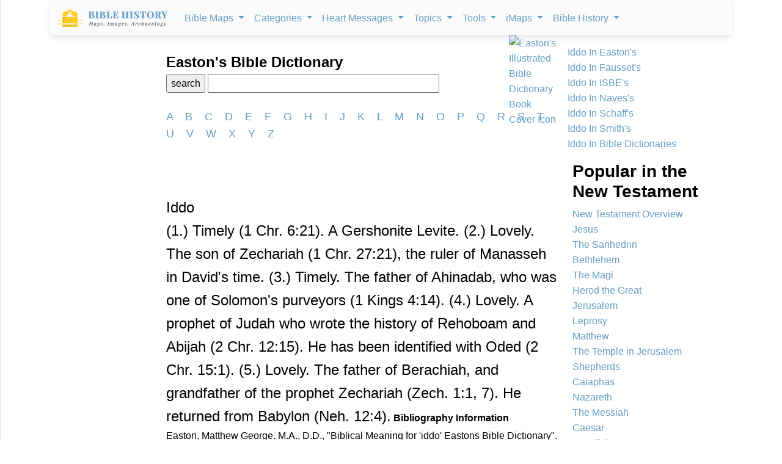

--- FILE ---
content_type: text/html; charset=UTF-8
request_url: https://bible-history.com/eastons/i/iddo/
body_size: 9219
content:

<!DOCTYPE html>
<html lang="en" dir="ltr">
<head>
  <meta charset="utf-8">
  <meta name="viewport" content="width=device-width, initial-scale=1">
  <title>Iddo - Biblical Meaning of iddo in Eastons Bible Dictionary (Bible History Online)</title>
  <meta Name="description" content="iddo - Biblical Meaning for iddo in Eastons Bible Dictionary (Bible History Online)">
  <meta Name="keywords" content="Eastons Bible Dictionary, Bible History, online, images, Resources, Free Bible Software, for Windows, ancient, Bible Maps, detailed biblical maps, Biblical History, Tabernacle, Ark of the Covenant, Jesus, Messiah, Paul the Apostle, New Testament, Old Testament, Bible Knowledge Accelerator, Jewish, Greek, Rome, Greece, Roman, Mediterranean, Assyria, Babylon, Egypt, Israel.">
  <link rel="apple-touch-icon" sizes="180x180" href="/assets/favicon/apple-touch-icon.png">
<link rel="icon" type="image/png" sizes="32x32" href="/assets/favicon/favicon-32x32.png">
<link rel="icon" type="image/png" sizes="16x16" href="/assets/favicon/favicon-16x16.png">
<link rel="manifest" href="/assets/favicon/site.webmanifest">
<link rel="mask-icon" href="/assets/favicon/safari-pinned-tab.svg" color="#5bbad5">
<link rel="shortcut icon" href="/assets/favicon/favicon.ico">
<meta name="msapplication-TileColor" content="#ffffff">
<meta name="msapplication-config" content="/assets/favicon/browserconfig.xml">
<meta name="theme-color" content="#ffffff">
  <link rel="stylesheet" href="/studybible/assets/bootstrap-5.2.2/css/bootstrap.min.css">
  <link rel="stylesheet" href="/studybible/css/bootstrap-mega-menu.min.css" />
  <link rel="stylesheet" href="/css/bho.css" type="text/css">
  <link rel="stylesheet" href="/css/style1.css" />
  <link rel="stylesheet" type="text/css" href="/css/padding.css" />
  <link rel="stylesheet" href="/css/eastons_custom.css">
  <script async src="https://pagead2.googlesyndication.com/pagead/js/adsbygoogle.js?client=ca-pub-1408050821633755"
crossorigin="anonymous"></script>
</head>
<body>
  <header><div class="container">
  <nav class="navbar navbar-expand-lg navbar-light bg-light">
    <!-- Container wrapper -->
    <div class="container-fluid">
      <!-- Toggle button -->
      <a class="navbar-brand" href="/">
                  <img class="logo-img d-inline" width="180" src="/assets/img/logo.svg" alt="Bible History">
              </a>
      <button class="navbar-toggler px-0" type="button" data-mdb-toggle="collapse" data-mdb-target="#navbarExample1" aria-controls="navbarExample1" aria-expanded="false" aria-label="Toggle navigation">
        <i class="fas fa-bars"></i>
      </button>

      <!-- Collapsible wrapper -->
      <div class="collapse navbar-collapse" id="navbarExample1">
        <!-- Left links -->
        <ul class="navbar-nav me-auto ps-lg-0" style="padding-left: 0.15rem">

          <!-- Navbar dropdown -->
          <li class="nav-item dropdown position-static">
            <a class="nav-link dropdown-toggle" href="#" id="navbarDropdown" role="button" data-mdb-toggle="dropdown" aria-expanded="false">
              Bible Maps
            </a>
            <!-- Dropdown menu -->
            <div class="dropdown-menu w-100 mt-0" aria-labelledby="navbarDropdown" style="border-top-left-radius: 0px; border-top-right-radius: 0px;" data-popper-placement="null" data-mdb-popper="none">
              <div class="container">
                <div class="row my-4">
                  <div class="col-md-6 col-lg-3 mb-3 mb-lg-0">
                    <div class="list-group list-group-flush">
                      <a class="list-group-item list-group-item-action" href=https://geography.bible-history.com target=_blank>Map Store</a>
                      <a class="list-group-item list-group-item-action" href=/biblemaps>All Bible Maps</a>
                      <a class="list-group-item list-group-item-action" href=/maps>Bible Maps</a>
                      <a class="list-group-item list-group-item-action" href=/maps/old-testament-maps>Old Testament Maps</a>
                      <a class="list-group-item list-group-item-action" href=/maps/new-testament-maps>New Testament Maps</a>
                      <a class="list-group-item list-group-item-action" href=/maps/books>Book by Book Bible Maps</a>
                      <a class="list-group-item list-group-item-action" href=/maps/table-of-nations>Disbursement of the Races</a>
                      <a class="list-group-item list-group-item-action" href=/maps/old-testament-world>World of the Old Testament</a>
                      <a class="list-group-item list-group-item-action" href=/maps/israel-natural-features>Land of Israel in OT Times</a>
                      <a class="list-group-item list-group-item-action" href=/maps/israel-ancient-inhabitants>Early Inhabitants of Ancient Israel</a>
                      <a class="list-group-item list-group-item-action" href=/maps/abrahams-world>Map of the World of Abraham</a>
                      <a class="list-group-item list-group-item-action" href=/maps/abrahams-journeys>Map of the Journeys of Abraham</a>
                      <a class="list-group-item list-group-item-action" href=/maps/map-new-testament-italy-cities>Map of New Testament Italy</a>
                      <a class="list-group-item list-group-item-action" href=/maps/ancient-roads-in-israel>Map of the Roads in Israel</a>
                      <a class="list-group-item list-group-item-action" href=/geography/map-palestine-bodies-of-water>Israel&#039;s Bodies of Water</a>
                      <a class="list-group-item list-group-item-action" href=/geography/map-palestine-natural-divisions>Israel&#039;s Natural Geography</a>
                      <a class="list-group-item list-group-item-action" href=/maps/israel-1949>1948-1949 Map of Israel</a>
                      <a class="list-group-item list-group-item-action" href=/maps/palestine-nt-times>Israel in the Time of Jesus</a>
                    </div>
                  </div>
                  <div class="col-md-6 col-lg-3 mb-3 mb-lg-0">
                    <div class="list-group list-group-flush">
                      <a class="list-group-item list-group-item-action" href=/maps/isaacs-journeys>Map of the Journeys of Isaac</a>
                      <a class="list-group-item list-group-item-action" href=/maps/jacobs-journeys>Map of the Journeys of Jacob</a>
                      <a class="list-group-item list-group-item-action" href=/maps/map-persian-empire>Map of the Persian Empire</a>
                      <a class="list-group-item list-group-item-action" href=/maps/map-ancient-mesopotamia>Map of Ancient Mesopotamia</a>
                      <a class="list-group-item list-group-item-action" href=/map-israel-joshua>The 7 Nations of Canaan</a>
                      <a class="list-group-item list-group-item-action" href=/maps/map-ancient-trade-routes-mesopotamia>Map of Ancient Trade Routes</a>
                      <a class="list-group-item list-group-item-action" href=/maps/map-alexander-the-great>Battles of Alexander the Great</a>
                      <a class="list-group-item list-group-item-action" href=/maps/alexander-campaigns>Campaigns of Alexander</a>
                      <a class="list-group-item list-group-item-action" href=/maps/map-donations-of-alexandria-34bc>The Donations of Alexandria</a>
                      <a class="list-group-item list-group-item-action" href=/maps/map-new-testament-world>Map of the New Testament World</a>
                      <a class="list-group-item list-group-item-action" href=/maps/map-new-testament-asia-cities>Map of New Testament Asia</a>
                      <a class="list-group-item list-group-item-action" href=/maps/map-new-testament-greece-cities>Map of New Testament Greece</a>
                      <a class="list-group-item list-group-item-action" href=/geography/map-lower-galilee>Map of Lower Galilee</a>
                      <a class="list-group-item list-group-item-action" href=/geography/map-upper-galilee>Map of Upper Galilee</a>
                      <a class="list-group-item list-group-item-action" href=/geography/map-palestine-central-samaria>Map of Samaria</a>
                    </div>
                  </div>
                  <div class="col-md-6 col-lg-3 mb-3 mb-md-0">
                    <div class="list-group list-group-flush">
                      <a class="list-group-item list-group-item-action" href=/geography/map-palestine-coastal-plain-north>Map of Israel&#039;s N. Coast</a>
                      <a class="list-group-item list-group-item-action" href=/geography/map-palestine-coastal-plain-south>Map of Israel&#039;s S. Coast</a>
                      <a class="list-group-item list-group-item-action" href=/maps/asia-minor>Map of Asia in Roman Times</a>
                      <a class="list-group-item list-group-item-action" href=/maps/7-churches-asia>7 Churches of Revelation</a>
                      <a class="list-group-item list-group-item-action" href=/maps/the-roman-empire-in-the-time-of-jesus>Map of the Roman Empire</a>
                      <a class="list-group-item list-group-item-action" href=/geography/map-ancient-near-east>The Ancient Near East</a>
                      <a class="list-group-item list-group-item-action" href=/geography/map-philistine-cities-expansion>Map of Philistine Cities</a>
                      <a class="list-group-item list-group-item-action" href=/geography/map-canaan-tribal-portions>Twelve Tribe Portions</a>
                      <a class="list-group-item list-group-item-action" href=/maps/route-exodus>Map of the Route of the Exodus</a>
                      <a class="list-group-item list-group-item-action" href=/maps/egyptian-empire>Map of The Egyptian Empire</a>
                      <a class="list-group-item list-group-item-action" href=/maps/assyrian-empire>Map of the Assyrian Empire</a>
                      <a class="list-group-item list-group-item-action" href=/maps/babylonian-empire>Map of the Babylonian Empire</a>
                    </div>
                  </div>
                  <div class="col-md-6 col-lg-3">
                    <div class="list-group list-group-flush">
                      <a class="list-group-item list-group-item-action" href=/maps/persian-empire>Map of the Persian Empire</a>
                      <a class="list-group-item list-group-item-action" href=/maps/greek-empire>Map of the Greek Empire</a>
                      <a class="list-group-item list-group-item-action" href=/maps/the-roman-empire>Map of the Roman Empire</a>
                      <a class="list-group-item list-group-item-action" href=/new-testament/new-testament-world>The New Testament World</a>
                      <a class="list-group-item list-group-item-action" href=/new-testament/divisions-herods-kingdom>Divisions of Herod&#039;s Kingdom</a>
                      <a class="list-group-item list-group-item-action" href=/new-testament/sea-of-galilee-time-of-christ>Map of the Sea of Galilee</a>
                      <a class="list-group-item list-group-item-action" href=/old-testament/ancient-mesopotamia>Map of Ancient Mesopotamia</a>
                      <a class="list-group-item list-group-item-action" href=/biblemaps/ur-of-the-chaldees-3>Map of Ur of the Chaldees</a>
                      <a class="list-group-item list-group-item-action" href=/old-testament/egypt-kingdom-abraham>The Kingdom of Egypt</a>
                      <a class="list-group-item list-group-item-action" href=/old-testament/nile-river-map>Map of the Nile River</a>
                      <a class="list-group-item list-group-item-action" href=/old-testament/exodus-from-egypt>The Exodus from Egypt</a>
                    </div>
                  </div>
                </div>
              </div>
            </div>
          </li>

          <li class="nav-item dropdown position-static">
            <a class="nav-link dropdown-toggle" href="#" id="navbarDropdown" role="button" data-mdb-toggle="dropdown" aria-expanded="false">
              Categories
            </a>
            <!-- Dropdown menu -->
            <div class="dropdown-menu w-100 mt-0" aria-labelledby="navbarDropdown" style="border-top-left-radius: 0px; border-top-right-radius: 0px;" data-popper-placement="null" data-mdb-popper="none">
              <div class="container">
                <div class="row my-4">
                  <div class="col-md-6 col-lg-3 mb-3 mb-lg-0">
                    <div class="list-group list-group-flush">
                      <a class="list-group-item list-group-item-action" href="/links/ancient-documents-16">Ancient Documents </a>
                      <a class="list-group-item list-group-item-action" href="/links/ancient-egypt-24">Ancient Egypt</a>
                      <a class="list-group-item list-group-item-action" href="/links/ancient-greece-3-1">Ancient Greece </a>
                      <a class="list-group-item list-group-item-action" href="/links/ancient-israel-2">Ancient Israel </a>
                      <a class="list-group-item list-group-item-action" href="/links/ancient-near-east-5">Ancient Near East </a>
                      <a class="list-group-item list-group-item-action" href="/links/ancient-other-26">Ancient Other </a>
                      <a class="list-group-item list-group-item-action" href="/links/ancient-persia-38">Ancient Persia </a>
                      <a class="list-group-item list-group-item-action" href="/links/ancient-rome-1">Ancient Rome </a>
                      <a class="list-group-item list-group-item-action" href="/links/archaeology-4">Archaeology </a>
                      <a class="list-group-item list-group-item-action" href="/links/timelines-charts-23">Timelines &amp; Charts </a>
                      <a class="list-group-item list-group-item-action" href="/links/weapons-warfare-29">Weapons &amp; Warfare </a>
                      <a class="list-group-item list-group-item-action" href="/links/world-history-21">World History </a>
                    </div>
                  </div>
                  <div class="col-md-6 col-lg-3 mb-3 mb-lg-0">
                    <div class="list-group list-group-flush">
                      <a class="list-group-item list-group-item-action" href="/links/bible-animals-41">Bible Animals </a>
                      <a class="list-group-item list-group-item-action" href="/links/bible-books-42">Bible Books </a>
                      <a class="list-group-item list-group-item-action" href="/links/bible-cities-40">Bible Cities </a>
                      <a class="list-group-item list-group-item-action" href="/links/bible-history-13">Bible History </a>
                      <a class="list-group-item list-group-item-action" href="/links/bible-names-a-g-43">Bible Names A-G </a>
                      <a class="list-group-item list-group-item-action" href="/links/bible-names-h-m-44">Bible Names H-M </a>
                      <a class="list-group-item list-group-item-action" href="/links/bible-names-n-z-45">Bible Names N-Z </a>
                      <a class="list-group-item list-group-item-action" href="/links/bible-searches-28">Bible Searches </a>
                      <a class="list-group-item list-group-item-action" href="/links/biblical-archaeology-36">Biblical Archaeology </a>
                      <a class="list-group-item list-group-item-action" href="/links/sites-israel-49">Sites - Israel </a>
                      <a class="list-group-item list-group-item-action" href="/links/sites-jerusalem-50">Sites - Jerusalem </a>
                      <a class="list-group-item list-group-item-action" href="/links/study-tools-34">Study Tools </a>
                    </div>
                  </div>
                  <div class="col-md-6 col-lg-3 mb-3 mb-md-0">
                    <div class="list-group list-group-flush">
                      <a class="list-group-item list-group-item-action" href="/links/childrens-resources-33">Childrens Resources </a>
                      <a class="list-group-item list-group-item-action" href="/links/church-history-12">Church History </a>
                      <a class="list-group-item list-group-item-action" href="/links/evolution-science-18">Evolution &amp; Science </a>
                      <a class="list-group-item list-group-item-action" href="/links/illustrated-history-35">Illustrated History </a>
                      <a class="list-group-item list-group-item-action" href="/links/images-art-6">Images &amp; Art</a>
                      <a class="list-group-item list-group-item-action" href="/links/intertestamental-14">Intertestamental </a>
                      <a class="list-group-item list-group-item-action" href="/links/jerusalem-53">Jerusalem </a>
                      <a class="list-group-item list-group-item-action" href="/links/jesus-19">Jesus </a>
                      <a class="list-group-item list-group-item-action" href="/links/languages-20">Languages </a>
                      <a class="list-group-item list-group-item-action" href="/links/resource-sites-27">Resource Sites </a>
                      <a class="list-group-item list-group-item-action" href="/links/second-temple-52">Second Temple </a>
                      <a class="list-group-item list-group-item-action" href="/links/sites-egypt-51">Sites - Egypt </a>
                    </div>
                  </div>
                  <div class="col-md-6 col-lg-3">
                    <div class="list-group list-group-flush">
                      <a class="list-group-item list-group-item-action" href="/links/manners-customs-39">Manners &amp; Customs</a>
                      <a class="list-group-item list-group-item-action" href="/links/maps-geography-22">Maps &amp; Geography </a>
                      <a class="list-group-item list-group-item-action" href="/links/messianic-prophecies-37">Messianic Prophecies </a>
                      <a class="list-group-item list-group-item-action" href="/links/museums-25">Museums </a>
                      <a class="list-group-item list-group-item-action" href="/links/mythology-beliefs-30">Mythology &amp; Beliefs </a>
                      <a class="list-group-item list-group-item-action" href="/links/new-testament-54">New Testament </a>
                      <a class="list-group-item list-group-item-action" href="/links/people-ancient-egypt-46">People - Ancient Egypt </a>
                      <a class="list-group-item list-group-item-action" href="/links/people-ancient-greece-48">People - Ancient Greece </a>
                      <a class="list-group-item list-group-item-action" href="/links/people-ancient-rome-47">People - Ancient Rome </a>
                      <a class="list-group-item list-group-item-action" href="/links/people-in-history-31">People in History </a>
                      <a class="list-group-item list-group-item-action" href="/links/prof-societies-32">Prof. Societies </a>
                      <a class="list-group-item list-group-item-action" href="/links/rabbinical-works-17">Rabbinical Works </a>
                    </div>
                  </div>
                </div>
              </div>
            </div>
          </li>

          <li class="nav-item dropdown position-static">
            <a class="nav-link dropdown-toggle" href="#" id="navbarDropdown" role="button" data-mdb-toggle="dropdown" aria-expanded="false">
              Heart Messages
            </a>
            <!-- Dropdown menu -->
            <div class="dropdown-menu w-100 mt-0" aria-labelledby="navbarDropdown" style="border-top-left-radius: 0px; border-top-right-radius: 0px;" data-popper-placement="null" data-mdb-popper="none">
              <div class="container">
                <div class="row my-4">
                  <div class="col-md-6 col-lg-3 mb-3 mb-lg-0">
                    <div class="list-group list-group-flush">
                      <a class="list-group-item list-group-item-action" href=/messianicprophecy/conclusion>Messianic Prophecy</a>
                      <a class="list-group-item list-group-item-action" href=/jewishyear/jewishyear-heart-message>God&#039;s Calendar</a>
                      <a class="list-group-item list-group-item-action" href=/pontius-pilate/conclusion>Pontius Pilate</a>
                      <a class="list-group-item list-group-item-action" href=/taxcollectors/conclusion>Tax Collectors</a>
                      <a class="list-group-item list-group-item-action" href=/highpriests/conclusion>The High Priesthood</a>
                      <a class="list-group-item list-group-item-action" href=/pharisees/the-paradox-of-the-pharisees>The Pharisees</a>
                      <a class="list-group-item list-group-item-action" href=/jewishliterature/jewish-literature-the-purpose-and-heart-of-the-law>The Purpose of the Law</a>
                      <a class="list-group-item list-group-item-action" href=/new-testament-books/newtestamentbooks-heart-message>The New Testament</a>
                      <a class="list-group-item list-group-item-action" href=/nero/nero-a-heart-message>The Emperor Nero</a>
                      <a class="list-group-item list-group-item-action" href=/sketches/jewish-religious-leader>Offenses</a>
                      <a class="list-group-item list-group-item-action" href=/biblestudyquestions/what-is-salvation>Salvation</a>
                      <a class="list-group-item list-group-item-action" href=/biblestudyquestions/what-is-the-incarnation>The Incarnation</a>
                      <a class="list-group-item list-group-item-action" href=/biblestudyquestions/what-is-original-sin>Sin</a>
                      <a class="list-group-item list-group-item-action" href=/biblestudyquestions/what-is-grace>Grace</a>
                      <a class="list-group-item list-group-item-action" href=/biblestudyquestions/what-is-the-church>Church</a>
                    </div>
                  </div>
                  <div class="col-md-6 col-lg-3 mb-3 mb-lg-0">
                    <div class="list-group list-group-flush">
                      <a class="list-group-item list-group-item-action" href=/herod-the-great/herod-heart-message>Herod the Great</a>
                      <a class="list-group-item list-group-item-action" href=/jewishtemple/jewish-temple-conclusion>Herod&#039;s Temple</a>
                      <a class="list-group-item list-group-item-action" href=/destruction-of-israel/destruction-of-israel-assyria-enemies-heart>The Mighty Assyria</a>
                      <a class="list-group-item list-group-item-action" href=/jerusalem/firstcenturyjerusalem-heart-message>Jerusalem</a>
                      <a class="list-group-item list-group-item-action" href=/court-of-women/conclusion>Women&#039;s Court</a>
                      <a class="list-group-item list-group-item-action" href=/map-israel-joshua/map-israel-joshua-conclusion>The 7 Nations of Canaan</a>
                      <a class="list-group-item list-group-item-action" href=/geography/roman-roads-conclusion>Ancient Roman Roads</a>
                      <a class="list-group-item list-group-item-action" href=/sketches/sun-dial>Sun Dial</a>
                      <a class="list-group-item list-group-item-action" href=/sketches/bronze-mirrors>Bronze Mirrors</a>
                      <a class="list-group-item list-group-item-action" href=/babylonia/conclusion>The Fall of Babylon</a>
                      <a class="list-group-item list-group-item-action" href=/sketches/wine-press>Winemaking</a>
                      <a class="list-group-item list-group-item-action" href=/sketches/tiberius-caesar>Tiberius Caesar</a>
                      <a class="list-group-item list-group-item-action" href=/archaeology/>Archaeology</a>
                      <a class="list-group-item list-group-item-action" href=/sketches/farmer-ploughing>Agriculture</a>
                      <a class="list-group-item list-group-item-action" href=/sketches/antichrist>The Antichrist</a>
                      <a class="list-group-item list-group-item-action" href=/biblestudyquestions/what-is-the-bible>Bible</a>
                      <a class="list-group-item list-group-item-action" href=/biblestudyquestions/what-is-prayer>Prayer</a>
                    </div>
                  </div>
                  <div class="col-md-6 col-lg-3 mb-3 mb-md-0">
                    <div class="list-group list-group-flush">
                      <a class="list-group-item list-group-item-action" href=/sketches/seals>Signet and Seal</a>
                      <a class="list-group-item list-group-item-action" href=/sketches/watchtower>Watchtower</a>
                      <a class="list-group-item list-group-item-action" href=/sketches/tomb-david>David&#039;s Tomb</a>
                      <a class="list-group-item list-group-item-action" href=/sketches/tomb-absalom>Absalom&#039;s Tomb</a>
                      <a class="list-group-item list-group-item-action" href=/sketches/dagon>Idols</a>
                      <a class="list-group-item list-group-item-action" href=/sketches/patriarch-clothing>Clothing</a>
                      <a class="list-group-item list-group-item-action" href=/sketches/hanging-gardens-babylon>Hanging Gardens of Babylon</a>
                      <a class="list-group-item list-group-item-action" href=/past/pauls-ship-to-malta>Paul&#039;s Ship to Malta</a>
                      <a class="list-group-item list-group-item-action" href=/sketches/sennacherib-khorsabad>Sennacherib</a>
                      <a class="list-group-item list-group-item-action" href=/sketches/crowns>Crowns</a>
                      <a class="list-group-item list-group-item-action" href=/sketches/palace-of-caiaphas>The Palace of Caiaphas</a>
                      <a class="list-group-item list-group-item-action" href=/sketches/crown-of-thorns>Crown of Thorns</a>
                      <a class="list-group-item list-group-item-action" href=/sketches/siege-lachish-sketch>Ancient Warfare</a>
                      <a class="list-group-item list-group-item-action" href=/sketches/greek-soldier>Weapons</a>
                      <a class="list-group-item list-group-item-action" href=/sketches/greek-phalanx>Battlefields</a>
                    </div>
                  </div>
                  <div class="col-md-6 col-lg-3">
                    <div class="list-group list-group-flush">
                      <a class="list-group-item list-group-item-action" href=/sketches/tax-collector>The Tax Collector</a>
                      <a class="list-group-item list-group-item-action" href=/sketches/pool-bethesda>The Pool of Bethesda</a>
                      <a class="list-group-item list-group-item-action" href=/sketches/the-flavian-amphitheatre>The Flavian Amphitheatre</a>
                      <a class="list-group-item list-group-item-action" href=/archaeology/the-arch-of-titus>The Arch of Titus</a>
                      <a class="list-group-item list-group-item-action" href=/archaeology/tomb-of-cyrus>Tomb of Cyrus</a>
                      <a class="list-group-item list-group-item-action" href=/archaeology/pilate-inscription>The Pilate Inscription</a>
                      <a class="list-group-item list-group-item-action" href=/sketches/cuneiform-writing>Cuneiform</a>
                      <a class="list-group-item list-group-item-action" href=/sketches/ancient-altars>The Altar</a>
                      <a class="list-group-item list-group-item-action" href=/sketches/roman-centurion>Roman Centurion</a>
                      <a class="list-group-item list-group-item-action" href=/resource/egyptian-hieroglyphics>Egyptian Hieroglyphics</a>
                      <a class="list-group-item list-group-item-action" href=/biblestudy/marriage>Ancient Marriage</a>
                      <a class="list-group-item list-group-item-action" href=/biblestudy/nineveh>Nineveh</a>
                    </div>
                  </div>
                </div>
              </div>
            </div>
          </li>


          <li class="nav-item dropdown position-static">
            <a class="nav-link dropdown-toggle" href="#" id="navbarDropdown" role="button" data-mdb-toggle="dropdown" aria-expanded="false">
              Topics
            </a>
            <!-- Dropdown menu -->
            <div class="dropdown-menu w-100 mt-0" aria-labelledby="navbarDropdown" style="border-top-left-radius: 0px; border-top-right-radius: 0px;" data-popper-placement="null" data-mdb-popper="none">
              <div class="container">
                <div class="row my-4">
                  <div class="col-md-6 col-lg-3 mb-3 mb-lg-0">
                    <div class="list-group list-group-flush">
                      <a class="list-group-item list-group-item-action" href=/news/archaeology/>Bible Archaeology News</a>
                      <a class="list-group-item list-group-item-action" href=/augustus/>Caesar Augustus</a>
                      <a class="list-group-item list-group-item-action" href=/nero/>Caesar Nero</a>
                      <a class="list-group-item list-group-item-action" href=/herod-the-great/>Herod the Great</a>
                      <a class="list-group-item list-group-item-action" href=/highpriests/>High Priests</a>
                      <a class="list-group-item list-group-item-action" href=/taxcollectors/>Tax Collectors</a>
                      <a class="list-group-item list-group-item-action" href=/herod-antipas/>Herod Antipas</a>
                      <a class="list-group-item list-group-item-action" href=/herod-agrippa-i/>Herod Agrippa I</a>
                      <a class="list-group-item list-group-item-action" href=/pontius-pilate/>Pontius Pilate</a>
                    </div>
                  </div>
                  <div class="col-md-6 col-lg-3 mb-3 mb-lg-0">
                    <div class="list-group list-group-flush">
                      <a class="list-group-item list-group-item-action" href=/jewishliterature/>Jewish Literature</a>
                      <a class="list-group-item list-group-item-action" href=/pharisees/>Pharisees</a>
                      <a class="list-group-item list-group-item-action" href=/scribes/>Scribes</a>
                      <a class="list-group-item list-group-item-action" href=/samaritans/>Samaritans</a>
                      <a class="list-group-item list-group-item-action" href=/gentile-court/>The Court of the Gentiles</a>
                      <a class="list-group-item list-group-item-action" href=/chart-jesus-chronology/>Chronology of Jesus&#039; Life</a>
                      <a class="list-group-item list-group-item-action" href=/new-testament-books/>New Testament Books</a>
                      <a class="list-group-item list-group-item-action" href=/jewishyear/>Jewish Calendar</a>
                      <a class="list-group-item list-group-item-action" href=/rome/>The History of Rome</a>
                    </div>
                  </div>
                  <div class="col-md-6 col-lg-3 mb-3 mb-md-0">
                    <div class="list-group list-group-flush">
                      <a class="list-group-item list-group-item-action" href=/babylonia/>The Babylonians</a>
                      <a class="list-group-item list-group-item-action" href=/tabernacle/>The Tabernacle of Moses</a>
                      <a class="list-group-item list-group-item-action" href=/messianicprophecy/ target=_blank>Messianic Prophecy</a>
                      <a class="list-group-item list-group-item-action" href=/namesofgod/>Names of God</a>
                      <a class="list-group-item list-group-item-action" href=/jewishtemple/>Herod&#039;s Temple</a>
                      <a class="list-group-item list-group-item-action" href=/timeline/>Ancient History Timeline</a>
                      <a class="list-group-item list-group-item-action" href=/ancient-oil-lamps/>Ancient Oil Lamps</a>
                      <a class="list-group-item list-group-item-action" href=/destruction-of-israel/>The Destruction of Israel</a>
                      <a class="list-group-item list-group-item-action" href=/assyria-and-bible-prophecy/>Assyria and Bible Prophecy</a>
                      <a class="list-group-item list-group-item-action" href=/assyria-archaeology/>Archaeology and Ancient Assyria</a>
                      <a class="list-group-item list-group-item-action" href=/assyrian-social-structure/>Assyrian Social Structure</a>
                      <a class="list-group-item list-group-item-action" href=/map-fall-of-judah/>The Destruction of Judah</a>
                    </div>
                  </div>
                  <div class="col-md-6 col-lg-3">
                    <div class="list-group list-group-flush">
                      <a class="list-group-item list-group-item-action" href=/map-babylonian-captivity/>The Babylonian Captivity</a>
                      <a class="list-group-item list-group-item-action" href=/black-obelisk/>The Black Obelisk</a>
                      <a class="list-group-item list-group-item-action" href=/court-of-women/>The Court of the Women</a>
                      <a class="list-group-item list-group-item-action" href=/antonia-fortress/>The Antonia Fortress</a>
                      <a class="list-group-item list-group-item-action" href=/the-sacred-year-of-israel/>Israel&#039;s Sacred Year</a>
                      <a class="list-group-item list-group-item-action" href=/cleopatra>Cleopatra&#039;s Children</a>
                      <a class="list-group-item list-group-item-action" href=/old-testament/>Old Testament Overview</a>
                      <a class="list-group-item list-group-item-action" href=/new-testament/>New Testament Overview</a>
                      <a class="list-group-item list-group-item-action" href=/jesus/>Life of Jesus in Harmony</a>
                      <a class="list-group-item list-group-item-action" href=/sketches/>Sketches of the Ancient World</a>
                    </div>
                  </div>
                </div>
              </div>
            </div>
          </li>

          <li class="nav-item dropdown position-static">
            <a class="nav-link dropdown-toggle" href="#" id="navbarDropdown" role="button" data-mdb-toggle="dropdown" aria-expanded="false">
              Tools
            </a>
            <!-- Dropdown menu -->
            <div class="dropdown-menu w-100 mt-0" aria-labelledby="navbarDropdown" style="border-top-left-radius: 0px; border-top-right-radius: 0px;" data-popper-placement="null" data-mdb-popper="none">
              <div class="container">
                <div class="row my-4">
                  <div class="col-md-6 col-lg-3 mb-3 mb-lg-0">
                    <div class="list-group list-group-flush">
                      <a class="list-group-item list-group-item-action" href=/videos>Videos</a>
                      <a class="list-group-item list-group-item-action" href=/kjv/>Online Bible (KJV)</a>
                      <a class="list-group-item list-group-item-action" href=/studybible/>Picture Study Bible</a>
                    </div>
                  </div>
                  <div class="col-md-6 col-lg-3 mb-3 mb-lg-0">
                    <div class="list-group list-group-flush">
                      <a class="list-group-item list-group-item-action" href=/smiths/>Smith&#039;s Bible Dictionary</a>
                      <a class="list-group-item list-group-item-action" href=/eastons/>Easton&#039;s Bible Dictionary</a>
                      <a class="list-group-item list-group-item-action" href=/faussets/>Faussets&#039;s Bible Dictionary</a>
                    </div>
                  </div>
                  <div class="col-md-6 col-lg-3 mb-3 mb-md-0">
                    <div class="list-group list-group-flush">
                      <a class="list-group-item list-group-item-action" href=/schaffs/>Schaff&#039;s Bible Dictionary</a>
                      <a class="list-group-item list-group-item-action" href=/naves/>Naves Topical Bible</a>
                      <a class="list-group-item list-group-item-action" href=/isbe/>ISBE Bible Dictionary</a>
                    </div>
                  </div>
                  <div class="col-md-6 col-lg-3">
                    <div class="list-group list-group-flush">
                      <a class="list-group-item list-group-item-action" href=/hitchcock/>Hitchcock&#039;s Bible Names Dictionary</a>
                      <a class="list-group-item list-group-item-action" href=/matthew/>MH Bible Commentary</a>
                      <a class="list-group-item list-group-item-action" href=/ibh/>Illustrated Bible History</a>
                    </div>
                  </div>
                </div>
              </div>
            </div>
          </li>

          <li class="nav-item dropdown position-static">
            <a class="nav-link dropdown-toggle" href="#" id="navbarDropdown" role="button" data-mdb-toggle="dropdown" aria-expanded="false">
              iMaps
            </a>
            <!-- Dropdown menu -->
            <div class="dropdown-menu w-100 mt-0" aria-labelledby="navbarDropdown" style="border-top-left-radius: 0px; border-top-right-radius: 0px;" data-popper-placement="null" data-mdb-popper="none">
              <div class="container">
                <div class="row my-4">
                  <div class="col-md-6 col-lg-3 mb-3 mb-lg-0">
                    <div class="list-group list-group-flush">
                      <a class="list-group-item list-group-item-action" href=https://geography.bible-history.com target=_blank>Map Store</a>
                      <a class="list-group-item list-group-item-action" href=/map-old-testament-places/>Old Testament Places</a>
                      <a class="list-group-item list-group-item-action" href=/map-old-testament-israel/>Old Testament Israel</a>
                      <a class="list-group-item list-group-item-action" href=/map-7-nations-of-canaan/>Seven Nations of Canaan</a>
                      <a class="list-group-item list-group-item-action" href=/map-12-tribes/>The 12 Tribes of Israel</a>
                      <a class="list-group-item list-group-item-action" href=/map-israel-judah/>Map of Israel and Judah</a>
                      <a class="list-group-item list-group-item-action" href=/map-davids-kingdom/>Map of David&#039;s Kingdom</a>
                      <a class="list-group-item list-group-item-action" href=/old-testament/map-old-testament-lands>Old Testament Lands</a>
                      <a class="list-group-item list-group-item-action" href=/old-testament/map-old-testament-peoples>Old Testament Peoples</a>
                    </div>
                  </div>
                  <div class="col-md-6 col-lg-3 mb-3 mb-lg-0">
                    <div class="list-group list-group-flush">
                      <a class="list-group-item list-group-item-action" href=/old-testament/map-israels-natural-features>Israel&#039;s Natural Features</a>
                      <a class="list-group-item list-group-item-action" href=/geography/israel-old-testament>Map of Old Testament Israel</a>
                      <a class="list-group-item list-group-item-action" href=/old-testament/maps>Old Testament Maps</a>
                      <a class="list-group-item list-group-item-action" href=/map-new-testament-places/>New Testament Places</a>
                      <a class="list-group-item list-group-item-action" href=/geography/israel-first-century>First Century Israel</a>
                      <a class="list-group-item list-group-item-action" href=/maps/map-of-the-roman-empire/>Map of the Roman Empire</a>
                      <a class="list-group-item list-group-item-action" href=/new-testament-cities-map/>New Testament Cities</a>
                      <a class="list-group-item list-group-item-action" href=/map-new-testament-israel>Map of New Testament Israel</a>
                      <a class="list-group-item list-group-item-action" href=/map-jesus>Map of Jesus&#039; Ministry</a>
                      <a class="list-group-item list-group-item-action" href=/jerusalem/>Map of Ancient Jerusalem</a>
                      <a class="list-group-item list-group-item-action" href=/pauls-first-mission-map/>Paul&#039;s 1st Missionary Journey</a>
                      <a class="list-group-item list-group-item-action" href=/pauls-second-mission-map/>Paul&#039;s 2nd Missionary Journey</a>
                      <a class="list-group-item list-group-item-action" href=/pauls-third-mission-map/>Paul&#039;s 3rd Missionary Journey</a>
                      <a class="list-group-item list-group-item-action" href=/maps/map-pauls-journey-to-rome>Paul&#039;s Journey to Rome</a>
                      <a class="list-group-item list-group-item-action" href=/new-testament/maps>New Testament Maps</a>

                    </div>
                  </div>
                  <div class="col-md-6 col-lg-3 mb-3 mb-md-0">
                    <div class="list-group list-group-flush">
                    </div>
                  </div>
                  <div class="col-md-6 col-lg-3">
                    <div class="list-group list-group-flush">
                    </div>
                  </div>
                </div>
              </div>
            </div>
          </li>


          <li class="nav-item dropdown position-static">
            <a class="nav-link dropdown-toggle" href="#" id="navbarDropdown" role="button" data-mdb-toggle="dropdown" aria-expanded="false">
              Bible History
            </a>
            <!-- Dropdown menu -->
            <div class="dropdown-menu w-100 mt-0" aria-labelledby="navbarDropdown" style="border-top-left-radius: 0px; border-top-right-radius: 0px;" data-popper-placement="null" data-mdb-popper="none">
              <div class="container">
                <div class="row my-4">
                  <div class="col-md-6 col-lg-3 mb-3 mb-lg-0">
                    <div class="list-group list-group-flush">
                      <a class="list-group-item list-group-item-action" href=/page/aboutbho>About Us</a>
                      <a class="list-group-item list-group-item-action" href=/page/using-our-maps>Using Our Maps</a>
                    </div>
                  </div>
                  <div class="col-md-6 col-lg-3 mb-3 mb-lg-0">
                    <div class="list-group list-group-flush">
                      <a class="list-group-item list-group-item-action" href=/page/mission-statement>Mission Statement</a>
                      <a class="list-group-item list-group-item-action" href=/page/privacy-policy>Privacy Policy</a>
                    </div>
                  </div>
                  <div class="col-md-6 col-lg-3 mb-3 mb-md-0">
                    <div class="list-group list-group-flush">
                      <a class="list-group-item list-group-item-action" href=/page/help>Help</a>
                      <a class="list-group-item list-group-item-action" href=/page/whats-new>What&#039;s New</a>
                    </div>
                  </div>
                  <div class="col-md-6 col-lg-3">
                    <div class="list-group list-group-flush">
                      <a class="list-group-item list-group-item-action" href=/page/doctrinal-statement>Doctrinal Statement</a>
                      <a class="list-group-item list-group-item-action" href=/page/disclaimer>Disclaimer</a>
                    </div>
                  </div>
                </div>
              </div>
            </div>
          </li>
        </ul>
        <!-- Left links -->
      </div>
      <!-- Collapsible wrapper -->
    </div>
    <!-- Container wrapper -->
  </nav>
</div>
</header>
  <div class="container">
    <div class="row border-between">
      <div class="col-md-2">
        </div>
        <div class="col-md-7">
          <a href="https://bible-history/eastons/">
            <img align="right" border="0" src="https://bible-history/eastons/eastons-icon.jpg" width="80" height="80" title="Easton's Illustrated Bible Dictionary Book Cover Icon"></a>
            <br />
            <font size="+2"><b>Easton's Bible Dictionary</b></font><br />
            <form name="frmEastonSearch" method="post" action="/eastons/">
	<input type="submit" style="color: #000000" value="search">&nbsp;<input value="" type="text" style="color: #000000" size="40" name="search_term">
</form>

<br />
<font size="4">
<a href="/eastons/a/">A</a>&nbsp; &nbsp;
<a href="/eastons/b/">B</a>&nbsp; &nbsp;
<a href="/eastons/c/">C</a>&nbsp; &nbsp;
<a href="/eastons/d/">D</a>&nbsp; &nbsp;
<a href="/eastons/e/">E</a>&nbsp; &nbsp;
<a href="/eastons/f/">F</a>&nbsp; &nbsp;
<a href="/eastons/g/">G</a>&nbsp; &nbsp;
<a href="/eastons/h/">H</a>&nbsp; &nbsp;
<a href="/eastons/i/">I</a>&nbsp; &nbsp;
<a href="/eastons/j/">J</a>&nbsp; &nbsp;
<a href="/eastons/k/">K</a>&nbsp; &nbsp;
<a href="/eastons/l/">L</a>&nbsp; &nbsp;
<a href="/eastons/m/">M</a>&nbsp; &nbsp;
<a href="/eastons/n/">N</a>&nbsp; &nbsp;
<a href="/eastons/o/">O</a>&nbsp; &nbsp;
<a href="/eastons/p/">P</a>&nbsp; &nbsp;
<a href="/eastons/q/">Q</a>&nbsp; &nbsp;
<a href="/eastons/r/">R</a>&nbsp; &nbsp;
<a href="/eastons/s/">S</a>&nbsp; &nbsp;
<a href="/eastons/t/">T</a>&nbsp; &nbsp;
<a href="/eastons/u/">U</a>&nbsp; &nbsp;
<a href="/eastons/v/">V</a>&nbsp; &nbsp;
<a href="/eastons/w/">W</a>&nbsp; &nbsp;
<a href="/eastons/x/">X</a>&nbsp; &nbsp;
<a href="/eastons/y/">Y</a>&nbsp; &nbsp;
<a href="/eastons/z/">Z</a>&nbsp; &nbsp;
</font>

<br /><br />
            

<font size="+2"><b></b></font><br /><br />
<font size="+2">Iddo</font><br />
<font size="+2">(1.) Timely (1 Chr. 6:21). A Gershonite Levite.

(2.) Lovely. The son of Zechariah (1 Chr. 27:21), the ruler of
Manasseh in David's time.

(3.) Timely. The father of Ahinadab, who was one of Solomon's
purveyors (1 Kings 4:14).

(4.) Lovely. A prophet of Judah who wrote the history of
Rehoboam and Abijah (2 Chr. 12:15). He has been identified with
Oded (2 Chr. 15:1).

(5.) Lovely. The father of Berachiah, and grandfather of the
prophet Zechariah (Zech. 1:1, 7). He returned from Babylon (Neh.
12:4).</font>


<style type="text/css">
  .dictionaries {
    margin-top: 15px;
}

.dictionaries li {
    list-style: none;
    margin-left: -40px;
}

h3.result_not_found {
    color: #ff0000;
}
</style>
            <b>Bibliography Information</b><br />Easton, Matthew George. M.A., D.D., "Biblical Meaning for 'iddo' Eastons Bible Dictionary". <br /><a href='https://bible-history/eastons/'>bible-history.com - Eastons</a>; 1897. <br /><br /><b>Copyright Information</b><br />&copy; Easton's Bible Dictionary             <br><br><br>
<p>
<b><a href="https://coursebible.com/eastons/"><u>Easton's Bible Dictionary Home</u></a></b><br>
<a href="https://bible-history/">
<b><u>Bible History Online Home</u></b></a><br>
<br>
&nbsp;</p>
<p>
<font face="Arial" size="3"><b>
<a href="https://bible-history/isbe/">
Bible Encyclopedia (ISBE)</a><br>
<a href="https://bible-history/kjv/">
Online Bible (KJV)</a><br>
<a href="https://bible-history/naves/">
Naves Topical Bible</a><br>
<a href="https://bible-history/smiths/">
Smith's Bible Dictionary</a><br>
<a href="https://bible-history/eastons/">
Easton's Bible Dictionary</a><br>
<a href="https://bible-history/schaffs/">
Schaff's Bible Dictionary</a><br>
<a href="https://bible-history/faussets/">
Fausset's Bible Dictionary</a><br>
<a href="https://bible-history/books/Matthew/">
Matthew Henry Bible Commentary</a><br>
<a href="https://bible-history/hitchcock/">
Hitchcock's Bible Dictionary</a></b></font></p>
          </div>
                      <div class="col-md-3">
              
              <div class="dictionaries">
                <ul>
                                      <li><a href="https://bible-history/eastons/i/iddo/">iddo in Easton's</a></li>
                                                        <li><a href="https://bible-history/faussets/i/iddo/">iddo in Fausset's</a></li>
                                                        <li><a href="https://bible-history/isbe/i/iddo/">iddo in ISBE's</a></li>
                                                        <li><a href="https://bible-history/naves/i/iddo/">iddo in Naves's</a></li>
                                                        <li><a href="https://bible-history/schaffs/i/iddo/">iddo in Schaff's</a></li>
                                                        <li><a href="https://bible-history/smiths/i/iddo/">iddo in Smith's</a></li>
                                    <li><a href="https://bible-history/naves/i/iddo/dictionaries">iddo in Bible Dictionaries</a></li>
                </ul>
              </div>

              <h3><b>Popular in the <br>New Testament</b></h3>



              <a href="https://bible-history/new-testament">New Testament Overview</a><br>
              <a href="https://bible-history/schaffs/j/jesus/">Jesus</a><br>
              <a href="https://bible-history/schaffs/s/sanhedrin/">The Sanhedrin</a><br>
              <a href="https://bible-history/schaffs/b/bethlehem/">Bethlehem</a><br>
              <a href="https://bible-history/schaffs/m/magi/">The Magi</a><br>
              <a href="https://bible-history/schaffs/h/herod+the+great/">Herod the Great</a><br>
              <a href="https://bible-history/schaffs/j/jerusalem/">Jerusalem</a><br>
              <a href="https://bible-history/schaffs/l/leprosy/">Leprosy</a><br>
              <a href="https://bible-history/schaffs/m/matthew/">Matthew</a><br>
              <a href="https://bible-history/naves/t/temple/dictionaries">The Temple in Jerusalem</a><br>
              <a href="https://bible-history/schaffs/s/shepherd/">Shepherds</a><br>
              <a href="https://bible-history/schaffs/c/caiaphas/">Caiaphas</a><br>
              <a href="https://bible-history/schaffs/n/nazareth/">Nazareth</a><br>
              <a href="https://bible-history/naves/m/messiah/dictionaries">The Messiah</a><br>
              <a href="https://bible-history/schaffs/c/caesar/">Caesar</a><br>
              <a href="https://bible-history/schaffs/c/crucifixion/">Crucifixion</a><br>
              <a href="https://bible-history/schaffs/p/paul+the+apostle/">Paul the Apostle</a><br>
              <a href="https://bible-history/schaffs/p/pentecost/">Pentecost</a><br>
              <a href="https://bible-history/schaffs/r/resurrection/">Resurrection of Jesus</a><br>
              <a href="https://bible-history/schaffs/a/apostle/">Apostle</a><br>
              <a href="https://bible-history/schaffs/g/gentile/">Gentiles</a><br>
              <a href="https://bible-history/schaffs/b/baptism/">Baptism</a><br>
              <a href="https://bible-history/schaffs/f/faith/">Faith</a><br>
              <a href="https://bible-history/schaffs/p/peter/">Peter</a><br>
              <a href="https://bible-history/schaffs/b/book+of+revelation/">The Book of Revelation</a><br>
            </div>
                  </div>
      </div>
      <footer><div class="container">
  <footer class="py-5">
    <div class="row">
      <div class="col mb-3">
        <img src="/assets/img/footer-2.jpg" width="100" height="100" class="rounded-circle">
        <h3><a href="/">Home</a></h3>
        <ul class="nav flex-column">
          <li class="nav-item mb-2"><a href="/archaeology/">Biblical Archaeology</a> - Significant Discoveries from Ancient Empires.</li>
          <li class="nav-item mb-2"><a href="/jerusalem">Ancient Jerusalem</a> - Interactive Study of Jerusalem with Map.</li>
          <li class="nav-item mb-2"><a href="/studybible/">Picture Study Bible</a> - StudyBible with Pictures and Maps.</li>
          <li class="nav-item mb-2"><a href="/geography/israel-first-century">First Century Israel Map</a> - Large Map of Israel in the First Century - Click around on the <a href="/geography/sitemap">Cities</a>.</li>
          <li class="nav-item mb-2"><a href="/bible">The Incredible Bible</a> - First in the BKA Series.</li>
        </ul>
      </div>

      <div class="col mb-3">
        <img src="/assets/img/footer-3.jpg" width="100" height="100" class="rounded-circle">
        <h3><a href="/">Bible</a></h3>
        <ul class="nav flex-column">
          <li class="nav-item mb-2"><a href="/maps/roman-empire/">Roman Empire Map</a> - Large Map of the Roman Empire in the Early First Century - Click around on the <a href="/maps/romanempire-places">Places</a>.</li>
          <li class="nav-item mb-2"><a href="/maps/roman-empire">The History of Rome</a> - Brief Overview Of Roman History from Her Dawn to the First Punic War.</li>
          <li class="nav-item mb-2"><a href="/tabernacle/">The Tabernacle of Ancient Israel</a> - Brief Overview of the Tabernacle of Moses in the Wilderness and the Ark of the Covenant.</li>
          <li class="nav-item mb-2"><a href="/babylonia/">The Babylonians</a> - Learn about ancient Babylon and the people who lived there.</li>
        </ul>
        </div>

        <div class="col mb-3">
          <img src="/assets/img/footer-1.jpg" width="100" height="100" class="rounded-circle">
          <h3><a href="/">History</a></h3>
          <ul class="nav flex-column">
            <li class="nav-item mb-2"><a href="/old-testament/">Old Testament Overview</a> - General survey of the Old Testament.</li>
            <li class="nav-item mb-2"><a href="/new-testament/">New Testament Overview</a> - General survey of the New Testament.</li>
            <li class="nav-item mb-2"><a href="/jesus/">A Harmony of the Life of Jesus</a> - Four gospel accounts in harmony.</li>
            <li class="nav-item mb-2"><a href="/humor/">Lost Laughs</a> - Ancient Humor.</li>
            <li class="nav-item mb-2"><a href="https://geography.bible-history.com/" target="_blank">Map Store</a> - Download High-Res Maps and Images</li>
          </ul>
        </div>
      </div>
      <div class="d-flex flex-column flex-sm-row justify-content-between py-4 my-4 border-top">
        <p>© <script>document.write(/\d{4}/.exec(Date())[0])</script> <a href="/">Bible History</a> | All rights reserved</p>
        <ul class="list-unstyled d-flex">
          <li><a href="https://www.facebook.com/BibleHistoryOnline/" target="_blank"><i class="fab fa-facebook-square"></i></a></li>
          <li><a href="https://twitter.com/bible_history" target="_blank"><i class="fab fa-twitter-square"></i></a></li>
          <li><a href="https://www.youtube.com/biblehistoryonline" target="_blank"><i class="fab fa-youtube-square"></i></a></li>
          <li><a href="https://t.me/bible_history" target="_blank"><i class="fab fa-telegram"></i></a></li>

          <li class="ms-3"><a class="link-dark" href="#"><svg class="bi" width="24" height="24"><use xlink:href="#twitter"></use></svg></a></li>
          <li class="ms-3"><a class="link-dark" href="#"><svg class="bi" width="24" height="24"><use xlink:href="#instagram"></use></svg></a></li>
          <li class="ms-3"><a class="link-dark" href="#"><svg class="bi" width="24" height="24"><use xlink:href="#facebook"></use></svg></a></li>
        </ul>
      </div>
    </footer>
  </div>
</footer>
      <script src="/studybible/assets/bootstrap-5.2.2/js/bootstrap.min.js"></script>
      <script src="/js/jquery-1.11.3.min.js"></script>
      <script type="text/javascript" src="/js/script.js"></script>
      <!-- Yandex.Metrika counter --> <script type="text/javascript" > (function(m,e,t,r,i,k,a){m[i]=m[i]||function(){(m[i].a=m[i].a||[]).push(arguments)}; m[i].l=1*new Date();k=e.createElement(t),a=e.getElementsByTagName(t)[0],k.async=1,k.src=r,a.parentNode.insertBefore(k,a)}) (window, document, "script", "https://mc.yandex.ru/metrika/tag.js", "ym"); ym(86941421, "init", { clickmap:true, trackLinks:true, accurateTrackBounce:true, webvisor:true, trackHash:true }); </script> <noscript><div><img src="https://mc.yandex.ru/watch/86941421" style="position:absolute; left:-9999px;" alt="" /></div></noscript> <!-- /Yandex.Metrika counter -->
<script type="text/javascript">
(function(c,l,a,r,i,t,y){
  c[a]=c[a]||function(){(c[a].q=c[a].q||[]).push(arguments)};
  t=l.createElement(r);t.async=1;t.src="https://www.clarity.ms/tag/"+i;
  y=l.getElementsByTagName(r)[0];y.parentNode.insertBefore(t,y);
})(window, document, "clarity", "script", "dy06snw7k8");
</script>
<!-- Global site tag (gtag.js) - Google Analytics -->
<script async src="https://www.googletagmanager.com/gtag/js?id=G-NL8DF5WH8T"></script>
<script>
window.dataLayer = window.dataLayer || [];
function gtag(){dataLayer.push(arguments);}
gtag('js', new Date());

gtag('config', 'G-NL8DF5WH8T');
</script>
    <script defer src="https://static.cloudflareinsights.com/beacon.min.js/vcd15cbe7772f49c399c6a5babf22c1241717689176015" integrity="sha512-ZpsOmlRQV6y907TI0dKBHq9Md29nnaEIPlkf84rnaERnq6zvWvPUqr2ft8M1aS28oN72PdrCzSjY4U6VaAw1EQ==" data-cf-beacon='{"version":"2024.11.0","token":"8acb7b7e4bc54fcbad5d0fab44fa5d42","r":1,"server_timing":{"name":{"cfCacheStatus":true,"cfEdge":true,"cfExtPri":true,"cfL4":true,"cfOrigin":true,"cfSpeedBrain":true},"location_startswith":null}}' crossorigin="anonymous"></script>
</body>
    </html>


--- FILE ---
content_type: text/html; charset=utf-8
request_url: https://www.google.com/recaptcha/api2/aframe
body_size: 270
content:
<!DOCTYPE HTML><html><head><meta http-equiv="content-type" content="text/html; charset=UTF-8"></head><body><script nonce="K5yUVMwVCvxf5yIZCL2nXQ">/** Anti-fraud and anti-abuse applications only. See google.com/recaptcha */ try{var clients={'sodar':'https://pagead2.googlesyndication.com/pagead/sodar?'};window.addEventListener("message",function(a){try{if(a.source===window.parent){var b=JSON.parse(a.data);var c=clients[b['id']];if(c){var d=document.createElement('img');d.src=c+b['params']+'&rc='+(localStorage.getItem("rc::a")?sessionStorage.getItem("rc::b"):"");window.document.body.appendChild(d);sessionStorage.setItem("rc::e",parseInt(sessionStorage.getItem("rc::e")||0)+1);localStorage.setItem("rc::h",'1769032285584');}}}catch(b){}});window.parent.postMessage("_grecaptcha_ready", "*");}catch(b){}</script></body></html>